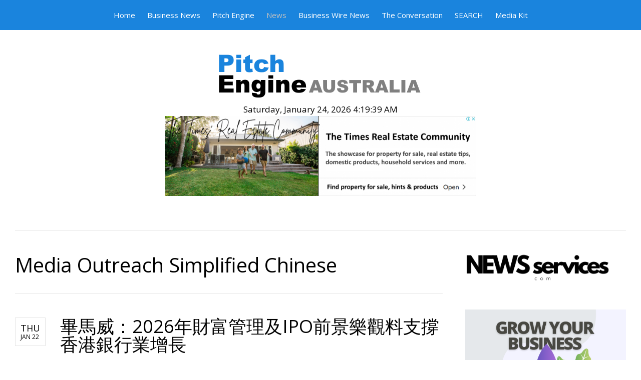

--- FILE ---
content_type: text/html; charset=utf-8
request_url: https://pitchengine.com.au/news/media-outreach-chinese?start=1
body_size: 13807
content:
<!DOCTYPE html>
<html lang="en-gb" >
<head>
		        	<meta name="viewport" content="width=device-width, initial-scale=1, maximum-scale=2.0">
	    <base href="https://pitchengine.com.au/news/media-outreach-chinese" />
	<meta http-equiv="content-type" content="text/html; charset=utf-8" />
	<meta name="keywords" content="Media Outreach Simplified Chinese" />
	<meta name="description" content="Media Outreach Simplified Chinese" />
	<meta name="generator" content="Joomla! - Open Source Content Management" />
	<title>Media Outreach Simplified Chinese</title>
	<link href="/news/media-outreach-chinese?format=feed&amp;type=rss" rel="alternate" type="application/rss+xml" title="RSS 2.0" />
	<link href="/news/media-outreach-chinese?format=feed&amp;type=atom" rel="alternate" type="application/atom+xml" title="Atom 1.0" />
	<link href="https://pitchengine.com.au/images/favicon.ico" rel="shortcut icon" type="image/vnd.microsoft.icon" />
	<link href="/media/system/css/modal.css?a85919dc32c664282f35ba075212ded6" rel="stylesheet" type="text/css" />
	<link href="https://pitchengine.com.au/templates/gk_university/css/k2.css" rel="stylesheet" type="text/css" />
	<link href="https://pitchengine.com.au/templates/gk_university/css/font-awesome.css" rel="stylesheet" type="text/css" />
	<link href="https://pitchengine.com.au/templates/gk_university/css/normalize.css" rel="stylesheet" type="text/css" />
	<link href="https://pitchengine.com.au/templates/gk_university/css/layout.css" rel="stylesheet" type="text/css" />
	<link href="https://pitchengine.com.au/templates/gk_university/css/joomla.css" rel="stylesheet" type="text/css" />
	<link href="https://pitchengine.com.au/templates/gk_university/css/system/system.css" rel="stylesheet" type="text/css" />
	<link href="https://pitchengine.com.au/templates/gk_university/css/template.css" rel="stylesheet" type="text/css" />
	<link href="https://pitchengine.com.au/templates/gk_university/css/menu/menu.css" rel="stylesheet" type="text/css" />
	<link href="https://pitchengine.com.au/templates/gk_university/css/gk.stuff.css" rel="stylesheet" type="text/css" />
	<link href="https://pitchengine.com.au/templates/gk_university/css/jomsocial.css" rel="stylesheet" type="text/css" />
	<link href="https://pitchengine.com.au/templates/gk_university/css/style3.css" rel="stylesheet" type="text/css" />
	<link href="https://pitchengine.com.au/templates/gk_university/css/override.css" rel="stylesheet" type="text/css" />
	<link href="//fonts.googleapis.com/css?family=Open+Sans" rel="stylesheet" type="text/css" />
	<link href="https://www.pitchengine.com.au/modules/mod_news_pro_gk5/interface/css/style.css" rel="stylesheet" type="text/css" />
	<style type="text/css">
.childcontent .gkcol { width: 200px; }h1,
h2,
h4,
body,
html, 
body button, 
body input, 
body select, 
body textarea,
#gkMainMenu,
.gkMenu > ul li div.childcontent li,
.gkMenu > ul li div.childcontent header,
#gkMenuOverlayContent,
.genericView article header h2,
dl#tabs dt.tabs span h3,
dl.tabs dt.tabs span h3 { font-family: 'Open Sans', Arial, sans-serif; }
h3,h5,h6,
blockquote,
.gk-newsletter input[type="button"],
#gkMenuOverlayClose,
#gkMenuOverlayHeader,
#gkSearch input,
.gkIsWrapper-gk_university figcaption,
.gkIsWrapper-gk_university figcaption h2,
header > time,
.gkContent,
.gkContentList,
.gkNspPM-EventsList h3,
.gkNspPM-EventsList time,
.darkbar .nspHeader,
.darkbar li h4,
#gkPageTitle,
.gkVideoBlock,
#community-wrap .cThumb-Calendar b,
#community-wrap .cThumb-Calendar b+b,
.gkNspPM-JomSocialPhotos figcaption small { font-family: 'Open Sans', Arial, sans-serif; }
@media screen and (max-width: 768px) {
	    	#k2Container .itemsContainer { width: 100%!important; } 
	    	.cols-2 .column-1,
	    	.cols-2 .column-2,
	    	.cols-3 .column-1,
	    	.cols-3 .column-2,
	    	.cols-3 .column-3,
	    	.demo-typo-col2,
	    	.demo-typo-col3,
	    	.demo-typo-col4 {width: 100%; }
	    	}#gkSidebar { width: 30%; }
#gkContent { width: 70%; }
#gkContentWrap { width: 100%; }
.gkPage, #gkPageContent + #gkBottom1:before, #gkPageContent + #gkBottom2:before, #gkPageContent + #gkBottom3:before, #gkPageContent + #gkBottom4:before, #gkPageContent + #gkBottom5:before { max-width: 1240px; }
#menu158 > div,
#menu158 > div > .childcontent-inner { width: 200px; }

	</style>
	<script type="application/json" class="joomla-script-options new">{"csrf.token":"99a42501f1b541ac6940027ac1a2f11c","system.paths":{"root":"","base":""}}</script>
	<script src="/media/system/js/mootools-core.js?a85919dc32c664282f35ba075212ded6" type="text/javascript"></script>
	<script src="/media/system/js/core.js?a85919dc32c664282f35ba075212ded6" type="text/javascript"></script>
	<script src="/media/system/js/mootools-more.js?a85919dc32c664282f35ba075212ded6" type="text/javascript"></script>
	<script src="/media/jui/js/jquery.min.js?a85919dc32c664282f35ba075212ded6" type="text/javascript"></script>
	<script src="/media/jui/js/jquery-noconflict.js?a85919dc32c664282f35ba075212ded6" type="text/javascript"></script>
	<script src="/media/jui/js/jquery-migrate.min.js?a85919dc32c664282f35ba075212ded6" type="text/javascript"></script>
	<script src="/media/jui/js/bootstrap.min.js?a85919dc32c664282f35ba075212ded6" type="text/javascript"></script>
	<script src="/media/system/js/modal.js?a85919dc32c664282f35ba075212ded6" type="text/javascript"></script>
	<script src="https://pitchengine.com.au/templates/gk_university/js/modernizr.js" type="text/javascript"></script>
	<script src="https://pitchengine.com.au/templates/gk_university/js/gk.scripts.js" type="text/javascript"></script>
	<script src="https://pitchengine.com.au/templates/gk_university/js/gk.menu.js" type="text/javascript"></script>
	<script src="https://pitchengine.com.au/templates/gk_university/js/scrollreveal.js" type="text/javascript"></script>
	<script src="https://www.pitchengine.com.au/modules/mod_news_pro_gk5/interface/scripts/engine.jquery.js" type="text/javascript"></script>
	<script type="text/javascript">
jQuery(function($) {
			 $('.hasTip').each(function() {
				var title = $(this).attr('title');
				if (title) {
					var parts = title.split('::', 2);
					var mtelement = document.id(this);
					mtelement.store('tip:title', parts[0]);
					mtelement.store('tip:text', parts[1]);
				}
			});
			var JTooltips = new Tips($('.hasTip').get(), {"maxTitleChars": 50,"fixed": false});
		});
		jQuery(function($) {
			SqueezeBox.initialize({});
			initSqueezeBox();
			$(document).on('subform-row-add', initSqueezeBox);

			function initSqueezeBox(event, container)
			{
				SqueezeBox.assign($(container || document).find('a.modal').get(), {
					parse: 'rel'
				});
			}
		});

		window.jModalClose = function () {
			SqueezeBox.close();
		};

		// Add extra modal close functionality for tinyMCE-based editors
		document.onreadystatechange = function () {
			if (document.readyState == 'interactive' && typeof tinyMCE != 'undefined' && tinyMCE)
			{
				if (typeof window.jModalClose_no_tinyMCE === 'undefined')
				{
					window.jModalClose_no_tinyMCE = typeof(jModalClose) == 'function'  ?  jModalClose  :  false;

					jModalClose = function () {
						if (window.jModalClose_no_tinyMCE) window.jModalClose_no_tinyMCE.apply(this, arguments);
						tinyMCE.activeEditor.windowManager.close();
					};
				}

				if (typeof window.SqueezeBoxClose_no_tinyMCE === 'undefined')
				{
					if (typeof(SqueezeBox) == 'undefined')  SqueezeBox = {};
					window.SqueezeBoxClose_no_tinyMCE = typeof(SqueezeBox.close) == 'function'  ?  SqueezeBox.close  :  false;

					SqueezeBox.close = function () {
						if (window.SqueezeBoxClose_no_tinyMCE)  window.SqueezeBoxClose_no_tinyMCE.apply(this, arguments);
						tinyMCE.activeEditor.windowManager.close();
					};
				}
			}
		};
		
 $GKMenu = { height:false, width:false, duration: 500 };
$GK_TMPL_URL = "https://pitchengine.com.au/templates/gk_university";

$GK_URL = "https://pitchengine.com.au/";

	</script>
	<link rel="apple-touch-icon" href="https://pitchengine.com.au/images/favicon.ico">
	<link rel="apple-touch-icon-precompose" href="https://pitchengine.com.au/images/favicon.ico">

    <link rel="stylesheet" href="https://pitchengine.com.au/templates/gk_university/css/small.desktop.css" media="(max-width: 1240px)" />
<link rel="stylesheet" href="https://pitchengine.com.au/templates/gk_university/css/tablet.css" media="(max-width: 1024px)" />
<link rel="stylesheet" href="https://pitchengine.com.au/templates/gk_university/css/small.tablet.css" media="(max-width: 820px)" />
<link rel="stylesheet" href="https://pitchengine.com.au/templates/gk_university/css/mobile.css" media="(max-width: 580px)" />

<!--[if IE 9]>
<link rel="stylesheet" href="https://pitchengine.com.au/templates/gk_university/css/ie/ie9.css" type="text/css" />
<![endif]-->

<!--[if IE 8]>
<link rel="stylesheet" href="https://pitchengine.com.au/templates/gk_university/css/ie/ie8.css" type="text/css" />
<![endif]-->

<!--[if lte IE 7]>
<link rel="stylesheet" href="https://pitchengine.com.au/templates/gk_university/css/ie/ie7.css" type="text/css" />
<![endif]-->

<!--[if lte IE 9]>
<script type="text/javascript" src="https://pitchengine.com.au/templates/gk_university/js/ie.js"></script>
<![endif]-->

<!--[if (gte IE 6)&(lte IE 8)]>
<script type="text/javascript" src="https://pitchengine.com.au/templates/gk_university/js/respond.js"></script>
<script type="text/javascript" src="https://pitchengine.com.au/templates/gk_university/js/selectivizr.js"></script>
<script type="text/javascript" src="http://html5shim.googlecode.com/svn/trunk/html5.js"></script>
<![endif]-->	 </head>
<body data-tablet-width="1024" data-mobile-width="580" data-zoom-size="150">	
	<script type="text/javascript">var _gaq = _gaq || []; _gaq.push(['_setAccount', 'UA-74088204-11']); _gaq.push(['_trackPageview']);(function() { var ga = document.createElement('script'); ga.type = 'text/javascript'; ga.async = true;ga.src = ('https:' == document.location.protocol ? 'https://ssl' : 'http://www') + '.google-analytics.com/ga.js';var s = document.getElementsByTagName('script')[0]; s.parentNode.insertBefore(ga, s); })();</script>	
	<div id="gkBg">
				
	    <header id="gkHeader" class="gkPage">		
                    			<div id="gkHeaderNav">
				<div class="gkPage">	
					
	                 
	                 	                 <div id="gkMainMenu" class="gkMenuClassic">
	                         <nav id="gkExtraMenu" class="gkMenu">
<ul class="gkmenu level0"><li  class="first"><a href="https://pitchengine.com.au/"  class=" first" id="menu101"  >Home</a></li><li ><a href="/announcements"  id="menu107"  >Business News</a></li><li ><a href="/pe"  id="menu120"  >Pitch Engine</a></li><li  class="haschild active"><a href="/news"  class=" haschild active" id="menu158"  >News</a><div class="childcontent">
<div class="childcontent-inner">
<div class="gkcol gkcol1  first"><ul class="gkmenu level1"><li  class="first"><a href="/news/media-outreach-english"  class=" first" id="menu152"  >Media Outreach English</a></li><li ><a href="/news/press-releases"  id="menu183"  >Press Releases</a></li><li  class="active"><a href="/news/media-outreach-chinese"  class=" active" id="menu153"  >Media Outreach Simplified Chinese</a></li><li  class="last"><a href="/news/media-outreach-traditional-chinese"  class=" last" id="menu154"  >Media Outreach Traditional Chinese</a></li></ul></div>
</div>
</div></li><li ><a href="/business-wire-news"  id="menu173"  >Business Wire News</a></li><li ><a href="/the-conversation"  id="menu166"  >The Conversation</a></li><li ><a href="/search-pe"  id="menu165"  >SEARCH</a></li><li  class="last"><a href="https://mediakits.com.au" target="_blank"  class=" last" id="menu184"  >Media Kit</a></li></ul>
</nav>	                 </div>
	                 	                 
	                 	                 <div id="gkMobileMenu" class="gkPage">
	                     <i id="static-aside-menu-toggler" class="fa fa-bars"></i>
	                 </div>
	                 		    	</div>
	    	</div>
	    	
	    		    	
	    		    </header>
	    
	    	    <div id="gkHeaderBottom" class="gkPage">
	    	<div class="gkPage">
	    		

<div class="custom ">

	<center><a href="http://www.pitchengine.com.au/"><img style="max-width: 100%; height: auto;" src="/images/sampledata/pel.png" alt="Pitch Engine" /></a></center><center>
<script type="text/javascript">// <![CDATA[
tday=new Array("Sunday","Monday","Tuesday","Wednesday","Thursday","Friday","Saturday");
tmonth=new Array("January","February","March","April","May","June","July","August","September","October","November","December");

function GetClock(){
var d=new Date();
var nday=d.getDay(),nmonth=d.getMonth(),ndate=d.getDate(),nyear=d.getYear();
if(nyear<1000) nyear+=1900;
var nhour=d.getHours(),nmin=d.getMinutes(),nsec=d.getSeconds(),ap;

if(nhour==0){ap=" AM";nhour=12;}
else if(nhour<12){ap=" AM";}
else if(nhour==12){ap=" PM";}
else if(nhour>12){ap=" PM";nhour-=12;}

if(nmin<=9) nmin="0"+nmin;
if(nsec<=9) nsec="0"+nsec;

document.getElementById('clockbox').innerHTML=""+tday[nday]+", "+tmonth[nmonth]+" "+ndate+", "+nyear+" "+nhour+":"+nmin+":"+nsec+ap+"";
}

window.onload=function(){
GetClock();
setInterval(GetClock,1000);
}
// ]]></script>
<div id="clockbox"></div>
</center>	
</div>


<div class="custom ">

	<center>
<div><a href="https://thetimesrealestate.com" target="_blank" rel="noopener noreferrer"><img style="max-width: 50%; height: auto; display: block; margin-left: auto; margin-right: auto;" src="/images/trc.jpg" alt="The Times Real Estate" /></a></div>
<br /><span style="color: #ffffff;">.</span></center>	
</div>

	    	</div>
	    </div>
	    	    
	    	
		<div id="gkPageContent" class="gkPage">
	    	<div class="gkPage">
	    			    		<div id="gkBreadcrumb">
	    			<div class="gkPage">
	    				

<div class="custom ">

		
</div>

	    			</div>
	    		</div>
	    			    	
	    		<div data-sidebar-pos="right">
			    	<div id="gkContent">					
						<div id="gkContentWrap">
														
														
								
							
							<section id="gkMainbody">
																	<section class="blog" itemscope itemtype="http://schema.org/Blog">
		<header>
				<h1>Media Outreach Simplified Chinese</h1>
			
			
				
				
	</header>
	
			<div class="leading">
					<div itemprop="blogPost" itemscope itemtype="http://schema.org/BlogPosting">
			
<article>		
			<header>
						<time datetime="2026-01-22T22:25:00+11:00">
				Thu				<small>Jan 22</small>
			</time>
						
						<h2>
									<a href="/news/media-outreach-chinese/45967-畢馬威：2026年財富管理及ipo前景樂觀料支撐香港銀行業增長">
					畢馬威：2026年財富管理及IPO前景樂觀料支撐香港銀行業增長</a>
							</h2>
				
			
						 <ul>			
				
								<li class="createdby">
													
													Written by Media Outreach										</li>
								
											
							</ul>
				
		</header>
				
				
		<div class="itemBody">
						
						
			<div><h4><i>&#26989;&#30028;&#32858;&#28966;&#25976;&#23383;&#36039;&#29986;&#12289;&#20154;&#24037;&#26234;&#33021;&#21450;&#32178;&#32097;&#23433;&#20840;&#36681;&#22411;&#37325;&#40670;</i></h4>&#20013;&#22283;&#39321;&#28207;&#29305;&#21029;&#34892;&#25919;&#21312; -  <a href="https://www.media-outreach.com/" rel="sponsored">Media OutReach Newswire</a> - 2026 &#24180; 1 &#26376; 22 &#26085; -...</div>			
						<p class="readmore">
				<a href="/news/media-outreach-chinese/45967-畢馬威：2026年財富管理及ipo前景樂觀料支撐香港銀行業增長">
					Read more: 畢馬威：2026年財富管理及IPO前景樂觀料支撐香港銀行業增長				</a>
			</p>
					</div>
</article>

			</div>
						</div>
	
		
			
<div class="items-more">
	<h3>More Articles ...</h3>
	<ol>
				<li>
			<a href="/news/media-outreach-chinese/45966-華為：自動化、數碼化及ai為推動電網現代化的關鍵動力">
			華為：自動化、數碼化及AI為推動電網現代化的關鍵動力</a>
		</li>
				<li>
			<a href="/news/media-outreach-chinese/45965-德昌電機公佈25-26財政年度第三季度業務及未經審核財務資料">
			德昌電機公佈25/26財政年度第三季度業務及未經審核財務資料</a>
		</li>
				<li>
			<a href="/news/media-outreach-chinese/45964-chubb安達人壽香港呈獻澳網2026觀賽派對">
			Chubb安達人壽香港呈獻澳網2026觀賽派對</a>
		</li>
				<li>
			<a href="/news/media-outreach-chinese/45952-新潟縣燕三條：世界知名的工藝聖地">
			新潟縣燕三條：世界知名的工藝聖地</a>
		</li>
				<li>
			<a href="/news/media-outreach-chinese/45951-昇世集團聯手the-continental-group-推動阿聯酋私人銀行服務普及化">
			昇世集團聯手The Continental Group 推動阿聯酋私人銀行服務普及化</a>
		</li>
				<li>
			<a href="/news/media-outreach-chinese/45950-富衛香港全新總部「富衛中心」開幕-奠定策略發展新里程">
			富衛香港全新總部「富衛中心」開幕 　奠定策略發展新里程</a>
		</li>
				<li>
			<a href="/news/media-outreach-chinese/45949-bigo-live-第七屆年度頒獎盛典將於-2026-年在首爾閃耀登場">
			Bigo Live 第七屆年度頒獎盛典將於 2026 年在首爾閃耀登場</a>
		</li>
				<li>
			<a href="/news/media-outreach-chinese/45929-泛遠國際與美國cope-services-hyperlining開啟戰略合作新篇章">
			泛遠國際與美國Cope Services Hyperlining開啟戰略合作新篇章</a>
		</li>
				<li>
			<a href="/news/media-outreach-chinese/45928-vt-markets遭惡意冒用-提醒投資者警惕資金盤騙局">
			VT Markets遭惡意冒用 提醒投資者警惕資金盤騙局</a>
		</li>
				<li>
			<a href="/news/media-outreach-chinese/45927-香港中文大學與-shell-合作開設首個-shell-recharge-電動校巴充電站-快速充電機及混能校巴投入校園服務">
			香港中文大學與 Shell 合作開設首個 Shell Recharge 電動校巴充電站 快速充電機及混能校巴投入校園服務</a>
		</li>
				<li>
			<a href="/news/media-outreach-chinese/45926-美贊臣「bb營養學院」進駐春季bb展-讓新手爸媽遊學寶寶營養所需-會場限定禮遇不容錯過">
			美贊臣「BB營養學院」進駐春季BB展 讓新手爸媽遊學寶寶營養所需 會場限定禮遇不容錯過</a>
		</li>
				<li>
			<a href="/news/media-outreach-chinese/45925-aecom三維數碼生態系統及三維數碼地圖榮獲多項智慧城市大獎-彰顯香港在城市創新領域的領導地位">
			AECOM三維數碼生態系統及三維數碼地圖榮獲多項智慧城市大獎 彰顯香港在城市創新領域的領導地位</a>
		</li>
				<li>
			<a href="/news/media-outreach-chinese/45923-索斯科推出「盲插浮動結構」液冷連接方案，以3d動態容差控制技術提升資料中心冷卻效率與維運穩定性">
			索斯科推出「盲插浮動結構」液冷連接方案，以3D動態容差控制技術提升資料中心冷卻效率與維運穩定性</a>
		</li>
				<li>
			<a href="/news/media-outreach-chinese/45924-為不同旅客打造個人化香港之旅—啟德帝盛酒店推出「願望成真1-2-3」住宿計劃">
			為不同旅客打造個人化香港之旅—啟德帝盛酒店推出「願望成真1-2-3」住宿計劃</a>
		</li>
				<li>
			<a href="/news/media-outreach-chinese/45922-中國中免與dfs-宣佈有關dfs大中華區零售業務的收購協議">
			中國中免與DFS 宣佈有關DFS大中華區零售業務的收購協議</a>
		</li>
				<li>
			<a href="/news/media-outreach-chinese/45921-永春在京推介時尚產業：功夫見永春-香韻漫京城">
			永春在京推介時尚產業：功夫見永春 香韻漫京城</a>
		</li>
				<li>
			<a href="/news/media-outreach-chinese/45920-paobank獲邀出席「港口社區系統」啟用儀式並作案例分享">
			PAObank獲邀出席「港口社區系統」啟用儀式並作案例分享</a>
		</li>
				<li>
			<a href="/news/media-outreach-chinese/45919-儲存易迷你倉獲香港綠色建築議會-(hkgbc)-綠建環評「卓越評級」：引領迷你倉界-esg-綠色營運新標準">
			儲存易迷你倉獲香港綠色建築議會 (HKGBC) 綠建環評「卓越評級」：引領迷你倉界 ESG 綠色營運新標準</a>
		</li>
				<li>
			<a href="/news/media-outreach-chinese/45918-aver與sennheiser合作推出更智能的攝像頭追蹤解決方案">
			AVer與Sennheiser合作推出更智能的攝像頭追蹤解決方案</a>
		</li>
				<li>
			<a href="/news/media-outreach-chinese/45917-馮允謙《blue-moon-wanderlust》演唱會玩足全場-abbypay聯乘大館001-bar現身西九-全力支持食玩買豐富歌迷現場體驗">
			馮允謙《BLUE MOON WANDERLUST》演唱會玩足全場 AbbyPay聯乘大館001 Bar現身西九 全力支持食玩買豐富歌迷現場體驗</a>
		</li>
				<li>
			<a href="/news/media-outreach-chinese/45880-「年度品牌開倉節2026」於1月16日起一連四日在亞博登場-abbypay母公司交易寶任獨家支付合作夥伴-支援八大主題開倉專區全場電子支付">
			「年度品牌開倉節2026」於1月16日起一連四日在亞博登場 AbbyPay母公司交易寶任獨家支付合作夥伴 支援八大主題開倉專區全場電子支付</a>
		</li>
				<li>
			<a href="/news/media-outreach-chinese/45879-屈臣氏集團慶祝185年非凡旅程-持續增長、堅韌不懈、傳承使命">
			屈臣氏集團慶祝185年非凡旅程 持續增長、堅韌不懈、傳承使命</a>
		</li>
				<li>
			<a href="/news/media-outreach-chinese/45878-tumi-喜迎馬年推出限量系列">
			TUMI 喜迎馬年推出限量系列</a>
		</li>
				<li>
			<a href="/news/media-outreach-chinese/45877-致富證券尖沙咀雙店盛大開幕-全力打造香港最強投資服務網絡">
			致富證券尖沙咀雙店盛大開幕 全力打造香港最強投資服務網絡</a>
		</li>
				<li>
			<a href="/news/media-outreach-chinese/45876-天然鑽石珠寶閃耀第83屆金球獎紅地毯">
			天然鑽石珠寶閃耀第83屆金球獎紅地毯</a>
		</li>
				<li>
			<a href="/news/media-outreach-chinese/45860-洗樓王-2026-年重塑品牌定位-發布新口號「品牌活動-策劃首選」引領整合服務升級">
			洗樓王 2026 年重塑品牌定位　發布新口號「品牌活動 策劃首選」引領整合服務升級</a>
		</li>
				<li>
			<a href="/news/media-outreach-chinese/45850-kgi-凱基-2026年環球市場展望">
			KGI 凱基 2026年環球市場展望</a>
		</li>
				<li>
			<a href="/news/media-outreach-chinese/45849-bbsb-international-limited首日掛牌上市-收市報每股0-67港元">
			BBSB International Limited首日掛牌上市 收市報每股0.67港元</a>
		</li>
				<li>
			<a href="/news/media-outreach-chinese/45848-鏞記呈獻自家製糕點-匠心傳承-喜迎新歲">
			鏞記呈獻自家製糕點 匠心傳承 喜迎新歲</a>
		</li>
				<li>
			<a href="/news/media-outreach-chinese/45835-恒隆地產邁向可持續發展新里程-訂立更遠大目標">
			恒隆地產邁向可持續發展新里程 訂立更遠大目標</a>
		</li>
				<li>
			<a href="/news/media-outreach-chinese/45834-bbsb-international-limited公佈認購結果-公開發售錄得約10-745倍超額認購">
			BBSB International Limited公佈認購結果 公開發售錄得約10,745倍超額認購</a>
		</li>
				<li>
			<a href="/news/media-outreach-chinese/45833-香港國際機場網上商店馬年禮遇-送免費來回台北機票">
			香港國際機場網上商店馬年禮遇 送免費來回台北機票</a>
		</li>
				<li>
			<a href="/news/media-outreach-chinese/45832-教大開辦「職業治療學碩士」課程-2026年招生-應對本港老齡化與特教需求">
			教大開辦「職業治療學碩士」課程 2026年招生 應對本港老齡化與特教需求</a>
		</li>
				<li>
			<a href="/news/media-outreach-chinese/45831-傳訊拓展與亞洲新聞聯盟建立企業新聞稿發佈合作關係">
			傳訊拓展與亞洲新聞聯盟建立企業新聞稿發佈合作關係</a>
		</li>
				<li>
			<a href="/news/media-outreach-chinese/45822-uabbhk-2025-最後倒數-把握機會探索-ai-強化建築，展期至-1-月-24-日止">
			UABBHK 2025 最後倒數 把握機會探索 AI 強化建築，展期至 1 月 24 日止</a>
		</li>
				<li>
			<a href="/news/media-outreach-chinese/45820-abbypay全力支持陳健安【時的狀態】演唱會">
			AbbyPay全力支持陳健安【時的狀態】演唱會</a>
		</li>
				<li>
			<a href="/news/media-outreach-chinese/45821-abbypay全力支持陳健安【時的狀態】演唱會">
			AbbyPay全力支持陳健安【時的狀態】演唱會</a>
		</li>
				<li>
			<a href="/news/media-outreach-chinese/45819-香港童軍115周年啟新章：逾百年傳承，與青少年同行">
			香港童軍115周年啟新章：逾百年傳承，與青少年同行</a>
		</li>
				<li>
			<a href="/news/media-outreach-chinese/45818-paobank推出「智安存」優惠">
			PAObank推出「智安存」優惠</a>
		</li>
				<li>
			<a href="/news/media-outreach-chinese/45817-香港品質保證局可持續發展論壇系列活動圓滿舉行-促進可持續信息披露-推動銀髮經濟與綠色創新">
			香港品質保證局可持續發展論壇系列活動圓滿舉行 促進可持續信息披露 推動銀髮經濟與綠色創新</a>
		</li>
				<li>
			<a href="/news/media-outreach-chinese/45806-來「澳門銀河」全年行好運-豐富開運美饌及禮遇獎賞喜迎農曆新年">
			來「澳門銀河」全年行好運 豐富開運美饌及禮遇獎賞喜迎農曆新年</a>
		</li>
				<li>
			<a href="/news/media-outreach-chinese/45805-xtransfer公佈全球客戶超過80萬">
			XTransfer公佈全球客戶超過80萬</a>
		</li>
				<li>
			<a href="/news/media-outreach-chinese/45804-prep-edu-獲得-700-萬美元融資，擴展-ai-驅動-ielts-學習平台">
			Prep Edu 獲得 700 萬美元融資，擴展 AI 驅動 IELTS 學習平台</a>
		</li>
				<li>
			<a href="/news/media-outreach-chinese/45803-引爆-9-000-萬下載：elsa-speak-app-以-ai-強化英語實戰力-助港專業人士提升身價、解鎖高薪機遇">
			引爆 9,000 萬下載：ELSA Speak App 以 AI 強化英語實戰力 助港專業人士提升身價、解鎖高薪機遇</a>
		</li>
				<li>
			<a href="/news/media-outreach-chinese/45789-保誠調查：亞洲年輕人更重視財務規劃，多於即興行事">
			保誠調查：亞洲年輕人更重視財務規劃，多於即興行事</a>
		</li>
				<li>
			<a href="/news/media-outreach-chinese/45781-【ces-2026-深度觀察】-從指尖到星際：藍思科技首秀航太級-utg，重塑低軌衛星-能源天幕">
			【CES 2026 深度觀察】 從指尖到星際：藍思科技首秀航太級 UTG，重塑低軌衛星 能源天幕 </a>
		</li>
				<li>
			<a href="/news/media-outreach-chinese/45780-「澳門銀河」國際級文娛盛宴-華麗揮別2025-璀璨迎接2026">
			「澳門銀河」國際級文娛盛宴 華麗揮別2025　璀璨迎接2026</a>
		</li>
				<li>
			<a href="/news/media-outreach-chinese/45779-安樂窩僱傭中心推出全港首創-ai-外傭對比功能">
			安樂窩僱傭中心推出全港首創 AI 外傭對比功能</a>
		</li>
				<li>
			<a href="/news/media-outreach-chinese/45778-明日女菁基金會與microsoft香港簽署合作備忘錄-攜手賦能年輕女性-掌握人工智能與未來相關技能">
			明日女菁基金會與Microsoft香港簽署合作備忘錄 攜手賦能年輕女性 掌握人工智能與未來相關技能</a>
		</li>
				<li>
			<a href="/news/media-outreach-chinese/45777-亞馬遜技術總監-werner-vogels-預測-2026-年及未來的五大科技趨勢">
			亞馬遜技術總監 Werner Vogels 預測 2026 年及未來的五大科技趨勢</a>
		</li>
				<li>
			<a href="/news/media-outreach-chinese/45776-永捷集團榮獲2025年度total-xero大獎-引領會計行業邁向ai新時代">
			永捷集團榮獲2025年度Total Xero大獎 引領會計行業邁向AI新時代</a>
		</li>
				<li>
			<a href="/news/media-outreach-chinese/45763-華為攜手泰國電力局共同發布新一代智能變電站解決方案">
			華為攜手泰國電力局共同發布新一代智能變電站解決方案</a>
		</li>
				<li>
			<a href="/news/media-outreach-chinese/45762-海關-新18條-便利深港兩地文藝交流措施首單落地前海">
			海關 新18條 便利深港兩地文藝交流措施首單落地前海</a>
		</li>
				<li>
			<a href="/news/media-outreach-chinese/45761-屈臣氏集團關愛社區185載-為超過一萬名唇顎裂兒童帶來微笑">
			屈臣氏集團關愛社區185載 為超過一萬名唇顎裂兒童帶來微笑</a>
		</li>
				<li>
			<a href="/news/media-outreach-chinese/45760-基滙資本攜手gfh-partners成立阿聯酋工業與物流開發合資平台">
			基滙資本攜手GFH Partners成立阿聯酋工業與物流開發合資平台</a>
		</li>
				<li>
			<a href="/news/media-outreach-chinese/45759-香港生命科學獎學金計劃：栽培今日新秀，培育明日新星">
			香港生命科學獎學金計劃：栽培今日新秀，培育明日新星</a>
		</li>
				<li>
			<a href="/news/media-outreach-chinese/45748-btl-香港攜同300位醫生與鍾嘉欣匯聚-2025年富國島「mindful-beauty」區域醫學美容高峰會">
			BTL 香港攜同300位醫生與鍾嘉欣匯聚 2025年富國島「Mindful Beauty」區域醫學美容高峰會</a>
		</li>
				<li>
			<a href="/news/media-outreach-chinese/45747-monchhichi-x-維港-首個天台空中嘉年華1月登陸中環海濱">
			Monchhichi X 維港 首個天台空中嘉年華1月登陸中環海濱</a>
		</li>
				<li>
			<a href="/news/media-outreach-chinese/45746-a-diamond-is-forever-攜手連卡佛呈獻-「the-forever-gifts-a-natural-diamond-series」系列活動">
			A Diamond is Forever 攜手連卡佛呈獻 「The Forever Gifts: A Natural Diamond Series」系列活動</a>
		</li>
				<li>
			<a href="/news/media-outreach-chinese/45736-vt-markets深度解析外匯變局：日銀轉向與人民幣崛起">
			VT Markets深度解析外匯變局：日銀轉向與人民幣崛起</a>
		</li>
				<li>
			<a href="/news/media-outreach-chinese/45734-bbsb-international-limited擬以股份發售方式-於港交所創業板上市-集資總額最多約8-700萬港元">
			BBSB International Limited擬以股份發售方式 於港交所創業板上市 集資總額最多約8,700萬港元</a>
		</li>
				<li>
			<a href="/news/media-outreach-chinese/45735-新年將至，yuu獎賞繼續浪接浪-「7仔yuu印花獎賞」新一期登場">
			新年將至，yuu獎賞繼續浪接浪 「7仔yuu印花獎賞」新一期登場</a>
		</li>
				<li>
			<a href="/news/media-outreach-chinese/45724-vt-markets解讀：黃金創新高-真正的行情或許才剛開始">
			VT Markets解讀：黃金創新高 真正的行情或許才剛開始</a>
		</li>
				<li>
			<a href="/news/media-outreach-chinese/45723-連卡佛與-aidlab攜手推動人工智能時尚零售革新-推出互動虛擬個人形象顧問">
			連卡佛與 AiDLab攜手推動人工智能時尚零售革新 推出互動虛擬個人形象顧問</a>
		</li>
				<li>
			<a href="/news/media-outreach-chinese/45722-普縉集團：住宅交投續旺價穩-工商物業調整壓力未減">
			普縉集團：住宅交投續旺價穩 工商物業調整壓力未減</a>
		</li>
				<li>
			<a href="/news/media-outreach-chinese/45716-遇見小面港股上市後再拓新篇：全球500店落子新加坡，破局單店複製打造中餐出海新範本">
			遇見小面港股上市後再拓新篇：全球500店落子新加坡，破局單店複製打造中餐出海新範本</a>
		</li>
				<li>
			<a href="/news/media-outreach-chinese/45715-paobank「智安存」全方位加強客戶防詐騙保障">
			PAObank「智安存」全方位加強客戶防詐騙保障</a>
		</li>
				<li>
			<a href="/news/media-outreach-chinese/45714-恒基兆業榮獲-2025-年度「亞洲最佳永續發展企業」">
			恒基兆業榮獲 2025 年度「亞洲最佳永續發展企業」</a>
		</li>
				<li>
			<a href="/news/media-outreach-chinese/45700-香港婚宴場地-香港麗晶酒店推出「terrace-vows-with-a-view」維港景觀婚禮體驗">
			香港婚宴場地 | 香港麗晶酒店推出「Terrace Vows with a View」維港景觀婚禮體驗</a>
		</li>
				<li>
			<a href="/news/media-outreach-chinese/45699-客藥出海：嘉應制藥在香港啟動客藥(hakka-medicine)全球推介計劃">
			客藥出海：嘉應制藥在香港啟動客藥(Hakka Medicine)全球推介計劃</a>
		</li>
				<li>
			<a href="/news/media-outreach-chinese/45698-vt-markets深度解析：從政府停擺到聯儲局放水的市場變局">
			VT Markets深度解析：從政府停擺到聯儲局放水的市場變局</a>
		</li>
				<li>
			<a href="/news/media-outreach-chinese/45697-東京迪士尼海洋25週年「閃耀歡騰」活動詳情">
			東京迪士尼海洋25週年「閃耀歡騰」活動詳情</a>
		</li>
				<li>
			<a href="/news/media-outreach-chinese/45696-yindii-於-2025-年已累計拯救逾-50-萬份餐點">
			Yindii 於 2025 年已累計拯救逾 50 萬份餐點</a>
		</li>
				<li>
			<a href="/news/media-outreach-chinese/45695-日本最大型動漫專門店登陸香港-animate-香港旺角直營店今日正式開幕">
			日本最大型動漫專門店登陸香港　animate 香港旺角直營店今日正式開幕</a>
		</li>
				<li>
			<a href="/news/media-outreach-chinese/45665-香港首間「技術與創新支持中心」正式營運-三大服務全面支援創科企業">
			香港首間「技術與創新支持中心」正式營運 三大服務全面支援創科企業　</a>
		</li>
				<li>
			<a href="/news/media-outreach-chinese/45664-嘉士伯亞洲與美團深化策略夥伴關係-首推「黑珍珠餐廳指南」臻選餐飲系列">
			嘉士伯亞洲與美團深化策略夥伴關係 首推「黑珍珠餐廳指南」臻選餐飲系列</a>
		</li>
				<li>
			<a href="/news/media-outreach-chinese/45663-香港仁和體檢推出遺傳性癌症基因全面測試組合">
			香港仁和體檢推出遺傳性癌症基因全面測試組合</a>
		</li>
				<li>
			<a href="/news/media-outreach-chinese/45662-paobank年內總資產增長逾100-再獲陸控增資5億港元">
			PAObank年內總資產增長逾100% 再獲陸控增資5億港元</a>
		</li>
				<li>
			<a href="/news/media-outreach-chinese/45661-「aws香港登陸計劃」全面升級，全方位協助内地企業出海">
			「AWS香港登陸計劃」全面升級，全方位協助内地企業出海</a>
		</li>
				<li>
			<a href="/news/media-outreach-chinese/45660-第二屆「流行紋化」-擁抱中國文化之美">
			第二屆「流行紋化」- 擁抱中國文化之美</a>
		</li>
				<li>
			<a href="/news/media-outreach-chinese/45643-tvb年度盛事《環境、社會及管治大獎》2025-頒獎典禮-港澳各界機構勇奪殊榮">
			TVB年度盛事《環境、社會及管治大獎》2025 頒獎典禮 港澳各界機構勇奪殊榮</a>
		</li>
				<li>
			<a href="/news/media-outreach-chinese/45642-花旗再度攜手香港國際機場-點亮聖誕願望樹並推出自製電子賀卡體驗">
			花旗再度攜手香港國際機場 點亮聖誕願望樹並推出自製電子賀卡體驗</a>
		</li>
				<li>
			<a href="/news/media-outreach-chinese/45641-2025年度工傷及交通意外索償數據報告：打破資訊不對稱，1-900-宗個案揭示索償現狀">
			2025年度工傷及交通意外索償數據報告：打破資訊不對稱，1,900 宗個案揭示索償現狀</a>
		</li>
				<li>
			<a href="/news/media-outreach-chinese/45640-醫家有藥推線上體重管理方案-引入新一代正廠正貨glp-1">
			醫家有藥推線上體重管理方案 引入新一代正廠正貨GLP-1</a>
		</li>
				<li>
			<a href="/news/media-outreach-chinese/45639-超過60項本地創新發明加入香港創新發明展覽會-拓展國際商機">
			超過60項本地創新發明加入香港創新發明展覽會 拓展國際商機</a>
		</li>
				<li>
			<a href="/news/media-outreach-chinese/45638-hyte-全新-x50-與-x50-air-高效能機殼正式上市">
			HYTE 全新 X50 與 X50 Air 高效能機殼正式上市</a>
		</li>
				<li>
			<a href="/news/media-outreach-chinese/45615-置地公司與香港旅遊發展局攜手點亮-「冬日小鎮-·-中環」-以璀璨燈飾及豐富節日體驗-為香港核心地帶注入佳節氣息">
			置地公司與香港旅遊發展局攜手點亮 「冬日小鎮 · 中環」 以璀璨燈飾及豐富節日體驗 為香港核心地帶注入佳節氣息</a>
		</li>
				<li>
			<a href="/news/media-outreach-chinese/45613-「環境、社會及企業管治成就大獎2024-2025」得獎名單公佈">
			「環境、社會及企業管治成就大獎2024/2025」得獎名單公佈</a>
		</li>
				<li>
			<a href="/news/media-outreach-chinese/45614-vantage-markets-與趨勢科技的實時威脅情報合作獲獎譽肯定">
			Vantage Markets 與趨勢科技的實時威脅情報合作獲獎譽肯定</a>
		</li>
				<li>
			<a href="/news/media-outreach-chinese/45612-美贊臣溫暖聖誕-攜手六家慈善機構捐贈營養補充品予社區家庭">
			美贊臣溫暖聖誕 攜手六家慈善機構捐贈營養補充品予社區家庭</a>
		</li>
				<li>
			<a href="/news/media-outreach-chinese/45611-信昇全球數字資產行業分類標準-(-daics®-)-2025下半年度檢討結果">
			信昇全球數字資產行業分類標準 ( DAICS® ) 2025下半年度檢討結果</a>
		</li>
				<li>
			<a href="/news/media-outreach-chinese/45594-香港中國婦女會中學勇奪2025年恒隆數學獎金獎殊榮">
			香港中國婦女會中學勇奪2025年恒隆數學獎金獎殊榮</a>
		</li>
				<li>
			<a href="/news/media-outreach-chinese/45593-利華宣佈自首次公開發售以來第七次收購事項，持續擴張全球服裝供應鏈領域上的集團版圖">
			利華宣佈自首次公開發售以來第七次收購事項，持續擴張全球服裝供應鏈領域上的集團版圖</a>
		</li>
				<li>
			<a href="/news/media-outreach-chinese/45592-香港存款保障委員會連續八年公布「香港人『儲蓄安全感』指標調查」結果">
			香港存款保障委員會連續八年公布「香港人『儲蓄安全感』指標調查」結果</a>
		</li>
				<li>
			<a href="/news/media-outreach-chinese/45591-uabbhk-2025-正式開放予公眾參觀-兩大展場-—-油街實現及東九文化中心全面展示今屆主題">
			UABBHK 2025 正式開放予公眾參觀 兩大展場 — 油街實現及東九文化中心全面展示今屆主題</a>
		</li>
				<li>
			<a href="/news/media-outreach-chinese/45590-sennheiser宣佈對tc-bars解決方案進行重大升級">
			Sennheiser宣佈對TC Bars解決方案進行重大升級</a>
		</li>
				<li>
			<a href="/news/media-outreach-chinese/45589-新意網啟動第三屆「初創飛航計劃」">
			新意網啟動第三屆「初創飛航計劃」</a>
		</li>
				<li>
			<a href="/news/media-outreach-chinese/45588-jollibee-集團-msci-esg-評級上調至-bbb-永續發展表現再獲肯定">
			Jollibee 集團 MSCI ESG 評級上調至 BBB 永續發展表現再獲肯定</a>
		</li>
				<li>
			<a href="/news/media-outreach-chinese/45587-jollibee集團雄霸2025東盟餐飲品牌榜-全球版圖持續擴展">
			Jollibee集團雄霸2025東盟餐飲品牌榜 全球版圖持續擴展</a>
		</li>
				<li>
			<a href="/news/media-outreach-chinese/45586-花旗銀行推出2025「稅季貸款」">
			花旗銀行推出2025「稅季貸款」</a>
		</li>
			</ol>
</div>
	
	
		<nav class="pagination"><ul><li class="pagination-start"><a title="Start" href="/news/media-outreach-chinese" class="pagenav">Start</a></li><li class="pagination-prev"><a title="Prev" href="/news/media-outreach-chinese" class="pagenav">Prev</a></li><li><a title="1" href="/news/media-outreach-chinese" class="pagenav">1</a></li><li><span class="pagenav">2</span></li><li><a title="3" href="/news/media-outreach-chinese?start=2" class="pagenav">3</a></li><li><a title="4" href="/news/media-outreach-chinese?start=3" class="pagenav">4</a></li><li><span>&hellip;</span></li><li class="pagination-next"><a title="Next" href="/news/media-outreach-chinese?start=2" class="pagenav">Next</a></li><li class="pagination-end"><a title="End" href="/news/media-outreach-chinese?start=9321" class="pagenav">End</a></li><li class="counter">Page 2 of 9322</li></nav>	</section>
															</section>
							
													</div>
						
									    	</div>
			    	
			    				    	<aside id="gkSidebar">
			    		<div>
			    			<div class="box  bigtitle"><div class="content">

<div class="custom  bigtitle">

	<div style="text-align: left;"><a href="https://newsservices.com" target="_blank" rel="noopener noreferrer"><img style="max-width: 90%; height: auto;" src="/images/Services.png" alt="NewsServices.com" /></a></div>	
</div>
</div></div><div class="box  pattern"><div class="content">

<div class="custom  pattern">

	<center><a href="http://thetimesaustralia.com/growth-solutions" target="_blank" rel="noopener noreferrer"><img style="max-width: 100%; height: auto;" src="/images/gyb.png" alt="Grow Your Business" /></a></center>	
</div>
</div></div><div class="box  mediumtitle"><h3 class="header"><span>Popular</span></h3><div class="content">	<div class="nspMain  mediumtitle" id="nsp-nsp-137" data-config="{
				'animation_speed': 400,
				'animation_interval': 5000,
				'animation_function': 'Fx.Transitions.Expo.easeIn',
				'news_column': 0,
				'news_rows': 0,
				'links_columns_amount': 1,
				'links_amount': 2
			}">		
				
		
				<div class="nspLinksWrap bottom" style="width:99.9%;">
			<div class="nspLinks" style="margin:0;">
								<div class="nspLinkScroll1">
					<div class="nspLinkScroll2 nspPages1">
																				<ul class="nspList active nspCol1">
														
							<li class="even"><a href="/announcements/43558-the-role-of-modular-design-systems-in-automating-landing-page-generation" class="nspImageWrapper"  style="margin:6px 14px 0 0;" target="_self"><img  class="nspImage" src="/images/Online-web-design.jpg" alt=""  /></a><div><h4><a href="/announcements/43558-the-role-of-modular-design-systems-in-automating-landing-page-generation" title="The Role of Modular Design Systems in Automating Landing Page Generation" target="_self">The Role of Modular Design Systems in Automating Landing Page Generation</a></h4></div></li>							
																											
							<li class="odd"><a href="/announcements/43380-australian-4x4-dismantlers-and-south-west-4wd-wreckers-sustainable-solutions" class="nspImageWrapper"  style="margin:6px 14px 0 0;" target="_self"><img  class="nspImage" src="/images/4wd5.png" alt=""  /></a><div><h4><a href="/announcements/43380-australian-4x4-dismantlers-and-south-west-4wd-wreckers-sustainable-solutions" title="Australian 4x4 Dismantlers and South West 4WD Wreckers: Sustainable Solutions" target="_self">Australian 4x4 Dismantlers and South West 4WD Wreckers: Sustainable Solutions</a></h4></div></li>							
														</ul>
															
					</div>
					
									</div>	
					
				
					
			</div>
		</div>
				
			</div>
</div></div><div class="box  pattern"><div class="content">

<div class="custom  pattern">

	<center><a href="https://connections.com.au/lead-generation-experts/39256-lead-generation-experts" target="_blank" rel="noopener noreferrer"><img style="max-width: 100%; height: auto;" src="/images/91/connect.png" alt="Lead Generation" /></a></center>	
</div>
</div></div>
			    		</div>
			    	</aside>
			    			    	</div>
			</div>
		</div>
		
			    
	    	    
	    	    
	    	    
	    	    
	        </div>
    
    
<footer id="gkFooter">
	<div class="gkPage">
				<div id="gkFooterNav">
			
<ul class="menu">
<li class="item-108"><a href="/business-ad-publishing" >Business Ad Publishing</a></li><li class="item-121"><a href="/contact" >Contact</a></li><li class="item-109"><a href="/about-us" >About</a></li><li class="item-147"><a href="/search" >Search</a></li><li class="item-156"><a href="http://www.rogersdigital.com/advertise" >Advertise</a></li><li class="item-157"><a href="http://www.businesses.com.au/about-us" target="_blank" rel="noopener noreferrer">Business Markeing</a></li><li class="item-106"><a href="/seo-advertorials" >Our Services</a></li></ul>


<div class="custom ">

	<br />
<div style="text-align: center;"><a href="https://newsservices.com" target="_blank" rel="noopener noreferrer"> <img style="max-width: 100%; height: auto;" src="/images/90/owner.png" alt="NewsServices.com" /><br /> <img style="max-width: 100%; height: auto;" src="/images/90/map.png" alt="NewsServices.com" /> </a></div>
<div style="text-align: center;"><br /><br /><br /></div>	
</div>

		</div>
				
				<p id="gkCopyrights">Pitch Engine Australia - powered by NewsServices.com - 1300 660 660 - office@NewsServices.com</p>
				
				
			</div>
</footer>   	

<!-- +1 button -->

<!-- twitter -->


<!-- Pinterest script --> 
   	<div id="gkPopupOverlay"></div>
   		
   	<i id="close-menu" class="fa fa-times"></i>
   	<nav id="aside-menu">
   		<div>
   			<div id="gkAsideMenu">
<ul class="gkmenu level0"><li  class="first"><a href="https://pitchengine.com.au/"  class=" first"   >Home</a></li><li ><a href="/announcements"    >Business News</a></li><li ><a href="/pe"    >Pitch Engine</a></li><li  class="haschild active"><a href="/news"  class=" haschild active"   >News</a><ul class="gkmenu level1"><li  class="first"><a href="/news/media-outreach-english"  class=" first"   >Media Outreach English</a></li><li ><a href="/news/press-releases"    >Press Releases</a></li><li  class="active"><a href="/news/media-outreach-chinese"  class=" active"   >Media Outreach Simplified Chinese</a></li><li  class="last"><a href="/news/media-outreach-traditional-chinese"  class=" last"   >Media Outreach Traditional Chinese</a></li></ul></li><li ><a href="/business-wire-news"    >Business Wire News</a></li><li ><a href="/the-conversation"    >The Conversation</a></li><li ><a href="/search-pe"    >SEARCH</a></li><li  class="last"><a href="https://mediakits.com.au" target="_blank"  class=" last"   >Media Kit</a></li></ul>
</div>   		</div>
   	</nav>	
   		
	
</body>
</html>

--- FILE ---
content_type: text/css
request_url: https://pitchengine.com.au/templates/gk_university/css/override.css
body_size: 593
content:
/*
#------------------------------------------------------------------------
# University - May Joomla! template (for Joomla 2.5)
#
# Copyright (C) 2007-2014 Gavick.com. All Rights Reserved.
# License: Copyrighted Commercial Software
# Website: http://www.gavick.com
# Support: support@gavick.com 
*/

/* Here you can include your override CSS styles */
#gkHeaderNav {
    position: fixed;
    background: none repeat scroll 0 0 rgba(26, 132, 221, 1.0);
    padding-bottom: 0px;
    padding-top: 0px;
}
#gkHeader_bottom .gkPage { max-width: none; width: 100%;}
#gkHeader_bottom { padding: 0; }